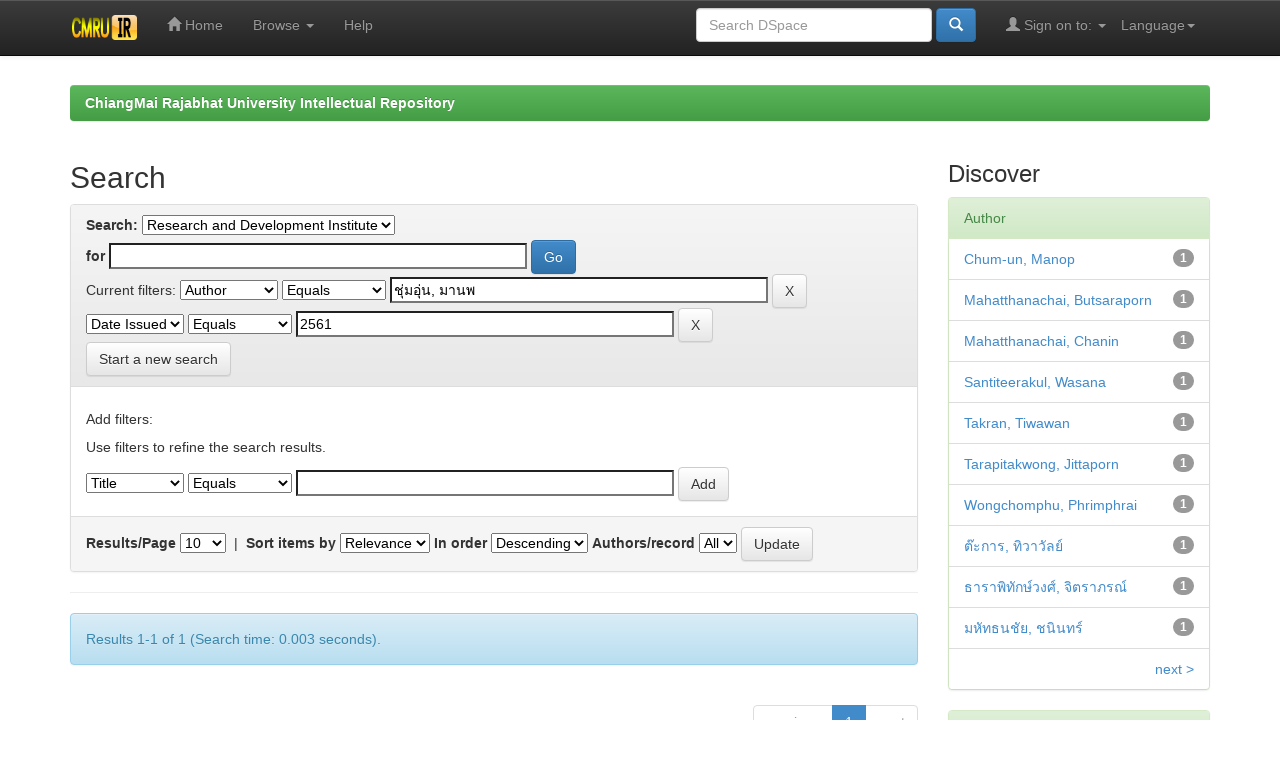

--- FILE ---
content_type: text/html;charset=UTF-8
request_url: http://www.cmruir.cmru.ac.th/handle/123456789/401/simple-search?query=&sort_by=score&order=desc&rpp=10&filter_field_1=author&filter_type_1=equals&filter_value_1=%E0%B8%8A%E0%B8%B8%E0%B9%88%E0%B8%A1%E0%B8%AD%E0%B8%B8%E0%B9%88%E0%B8%99%2C+%E0%B8%A1%E0%B8%B2%E0%B8%99%E0%B8%9E&filter_field_2=dateIssued&filter_type_2=equals&filter_value_2=2561&etal=0&author_page=0
body_size: 35223
content:


















<!DOCTYPE html>
<html>
    <head>
        <title>ChiangMai Rajabhat University Intellectual Repository: Search</title>
        <meta http-equiv="Content-Type" content="text/html; charset=UTF-8" />
        <meta name="Generator" content="DSpace 5.5" />
        <meta name="viewport" content="width=device-width, initial-scale=1.0">
        <link rel="shortcut icon" href="/favicon.ico" type="image/x-icon"/>
	    <link rel="stylesheet" href="/static/css/jquery-ui-1.10.3.custom/redmond/jquery-ui-1.10.3.custom.css" type="text/css" />
	    <link rel="stylesheet" href="/static/css/bootstrap/bootstrap.min.css" type="text/css" />
	    <link rel="stylesheet" href="/static/css/bootstrap/bootstrap-theme.min.css" type="text/css" />
	    <link rel="stylesheet" href="/static/css/bootstrap/dspace-theme.css" type="text/css" />

        <link rel="search" type="application/opensearchdescription+xml" href="/open-search/description.xml" title="DSpace"/>

        
	<script type='text/javascript' src="/static/js/jquery/jquery-1.10.2.min.js"></script>
	<script type='text/javascript' src='/static/js/jquery/jquery-ui-1.10.3.custom.min.js'></script>
	<script type='text/javascript' src='/static/js/bootstrap/bootstrap.min.js'></script>
	<script type='text/javascript' src='/static/js/holder.js'></script>
	<script type="text/javascript" src="/utils.js"></script>
    <script type="text/javascript" src="/static/js/choice-support.js"> </script>

    
    
		<script type="text/javascript">
	var jQ = jQuery.noConflict();
	jQ(document).ready(function() {
		jQ( "#spellCheckQuery").click(function(){
			jQ("#query").val(jQ(this).attr('data-spell'));
			jQ("#main-query-submit").click();
		});
		jQ( "#filterquery" )
			.autocomplete({
				source: function( request, response ) {
					jQ.ajax({
						url: "/json/discovery/autocomplete?query=&filter_field_1=author&filter_type_1=equals&filter_value_1=%E0%B8%8A%E0%B8%B8%E0%B9%88%E0%B8%A1%E0%B8%AD%E0%B8%B8%E0%B9%88%E0%B8%99%2C+%E0%B8%A1%E0%B8%B2%E0%B8%99%E0%B8%9E&filter_field_2=dateIssued&filter_type_2=equals&filter_value_2=2561",
						dataType: "json",
						cache: false,
						data: {
							auto_idx: jQ("#filtername").val(),
							auto_query: request.term,
							auto_sort: 'count',
							auto_type: jQ("#filtertype").val(),
							location: '123456789/401'	
						},
						success: function( data ) {
							response( jQ.map( data.autocomplete, function( item ) {
								var tmp_val = item.authorityKey;
								if (tmp_val == null || tmp_val == '')
								{
									tmp_val = item.displayedValue;
								}
								return {
									label: item.displayedValue + " (" + item.count + ")",
									value: tmp_val
								};
							}))			
						}
					})
				}
			});
	});
	function validateFilters() {
		return document.getElementById("filterquery").value.length > 0;
	}
</script>
		
    

<!-- HTML5 shim and Respond.js IE8 support of HTML5 elements and media queries -->
<!--[if lt IE 9]>
  <script src="/static/js/html5shiv.js"></script>
  <script src="/static/js/respond.min.js"></script>
<![endif]-->
    </head>

    
    
    <body class="undernavigation">
<a class="sr-only" href="#content">Skip navigation</a>
<header class="navbar navbar-inverse navbar-fixed-top">    
    
            <div class="container">
                

























       <div class="navbar-header">
         <button type="button" class="navbar-toggle" data-toggle="collapse" data-target=".navbar-collapse">
           <span class="icon-bar"></span>
           <span class="icon-bar"></span>
           <span class="icon-bar"></span>
         </button>
         <a class="navbar-brand" href="/"><img height="25" src="/image/dspace-logo-only.png" alt="DSpace logo" /></a>
       </div>
       <nav class="collapse navbar-collapse bs-navbar-collapse" role="navigation">
         <ul class="nav navbar-nav">
           <li class=""><a href="/"><span class="glyphicon glyphicon-home"></span> Home</a></li>
                
           <li class="dropdown">
             <a href="#" class="dropdown-toggle" data-toggle="dropdown">Browse <b class="caret"></b></a>
             <ul class="dropdown-menu">
               <li><a href="/community-list">Communities<br/>&amp;&nbsp;Collections</a></li>
				<li class="divider"></li>
        <li class="dropdown-header">Browse Items by:</li>
				
				
				
				      			<li><a href="/browse?type=dateissued">Issue Date</a></li>
					
				      			<li><a href="/browse?type=author">Author</a></li>
					
				      			<li><a href="/browse?type=title">Title</a></li>
					
				      			<li><a href="/browse?type=subject">Subject</a></li>
					
				    
				

            </ul>
          </li>
          <li class=""><script type="text/javascript">
<!-- Javascript starts here
document.write('<a href="#" onClick="var popupwin = window.open(\'/help/index.html\',\'dspacepopup\',\'height=600,width=550,resizable,scrollbars\');popupwin.focus();return false;">Help<\/a>');
// -->
</script><noscript><a href="/help/index.html" target="dspacepopup">Help</a></noscript></li>
       </ul>

 
    <div class="nav navbar-nav navbar-right">
	 <ul class="nav navbar-nav navbar-right">
      <li class="dropdown">
       <a href="#" class="dropdown-toggle" data-toggle="dropdown">Language<b class="caret"></b></a>
        <ul class="dropdown-menu">
 
      <li>
        <a onclick="javascript:document.repost.locale.value='th';
                  document.repost.submit();" href="?locale=th">
         ไทย
       </a>
      </li>
 
      <li>
        <a onclick="javascript:document.repost.locale.value='en';
                  document.repost.submit();" href="?locale=en">
         English
       </a>
      </li>
 
     </ul>
    </li>
    </ul>
  </div>
 
 
       <div class="nav navbar-nav navbar-right">
		<ul class="nav navbar-nav navbar-right">
         <li class="dropdown">
         
             <a href="#" class="dropdown-toggle" data-toggle="dropdown"><span class="glyphicon glyphicon-user"></span> Sign on to: <b class="caret"></b></a>
	             
             <ul class="dropdown-menu">
               <li><a href="/mydspace">My DSpace</a></li>
               <li><a href="/subscribe">Receive email<br/>updates</a></li>
               <li><a href="/profile">Edit Profile</a></li>

		
             </ul>
           </li>
          </ul>
          
	
	<form method="get" action="/simple-search" class="navbar-form navbar-right">
	    <div class="form-group">
          <input type="text" class="form-control" placeholder="Search&nbsp;DSpace" name="query" id="tequery" size="25"/>
        </div>
        <button type="submit" class="btn btn-primary"><span class="glyphicon glyphicon-search"></span></button>

	</form></div>
    </nav>

            </div>

</header>

<main id="content" role="main">
<div class="container banner">
	<div class="row">
		<div class="col-md-9 brand">
		<h1>DSpace <small>JSPUI</small></h1>
        <h4>DSpace preserves and enables easy and open access to all types of digital content including text, images, moving images, mpegs and data sets</h4> <a href="http://www.dspace.org" class="btn btn-primary">Learn More</a> 
        </div>
        <div class="col-md-3"><img class="pull-right" src="/image/logo.gif" alt="DSpace logo" />
        </div>
	</div>
</div>	
<br/>
                

<div class="container">
                



  

<ol class="breadcrumb btn-success">

  <li><a href="/">ChiangMai Rajabhat University Intellectual Repository</a></li>

</ol>

</div>                



        
<div class="container">

	<div class="row">
		<div class="col-md-9">
		








































    

<h2>Search</h2>

<div class="discovery-search-form panel panel-default">
    
	<div class="discovery-query panel-heading">
    <form action="simple-search" method="get">
         <label for="tlocation">
         	Search:
         </label>
         <select name="location" id="tlocation">

									<option value="/">All of DSpace</option>

                                <option value="123456789/401" selected="selected">
                                	Research and Development Institute</option>

                                <option value="123456789/403" >
                                	Research Report</option>
                                </select><br/>
                                <label for="query">for</label>
                                <input type="text" size="50" id="query" name="query" value=""/>
                                <input type="submit" id="main-query-submit" class="btn btn-primary" value="Go" />
                  
                                <input type="hidden" value="10" name="rpp" />
                                <input type="hidden" value="score" name="sort_by" />
                                <input type="hidden" value="desc" name="order" />
                                
		<div class="discovery-search-appliedFilters">
		<span>Current filters:</span>
		
			    <select id="filter_field_1" name="filter_field_1">
				<option value="title">Title</option><option value="author" selected="selected">Author</option><option value="subject">Subject</option><option value="dateIssued">Date Issued</option>
				</select>
				<select id="filter_type_1" name="filter_type_1">
				<option value="equals" selected="selected">Equals</option><option value="contains">Contains</option><option value="authority">ID</option><option value="notequals">Not Equals</option><option value="notcontains">Not Contains</option><option value="notauthority">Not ID</option>
				</select>
				<input type="text" id="filter_value_1" name="filter_value_1" value="ชุ่มอุ่น,&#x20;มานพ" size="45"/>
				<input class="btn btn-default" type="submit" id="submit_filter_remove_1" name="submit_filter_remove_1" value="X" />
				<br/>
				
			    <select id="filter_field_2" name="filter_field_2">
				<option value="title">Title</option><option value="author">Author</option><option value="subject">Subject</option><option value="dateIssued" selected="selected">Date Issued</option>
				</select>
				<select id="filter_type_2" name="filter_type_2">
				<option value="equals" selected="selected">Equals</option><option value="contains">Contains</option><option value="authority">ID</option><option value="notequals">Not Equals</option><option value="notcontains">Not Contains</option><option value="notauthority">Not ID</option>
				</select>
				<input type="text" id="filter_value_2" name="filter_value_2" value="2561" size="45"/>
				<input class="btn btn-default" type="submit" id="submit_filter_remove_2" name="submit_filter_remove_2" value="X" />
				<br/>
				
		</div>

<a class="btn btn-default" href="/simple-search">Start a new search</a>	
		</form>
		</div>

		<div class="discovery-search-filters panel-body">
		<h5>Add filters:</h5>
		<p class="discovery-search-filters-hint">Use filters to refine the search results.</p>
		<form action="simple-search" method="get">
		<input type="hidden" value="123456789&#x2F;401" name="location" />
		<input type="hidden" value="" name="query" />
		
				    <input type="hidden" id="filter_field_1" name="filter_field_1" value="author" />
					<input type="hidden" id="filter_type_1" name="filter_type_1" value="equals" />
					<input type="hidden" id="filter_value_1" name="filter_value_1" value="ชุ่มอุ่น,&#x20;มานพ" />
					
				    <input type="hidden" id="filter_field_2" name="filter_field_2" value="dateIssued" />
					<input type="hidden" id="filter_type_2" name="filter_type_2" value="equals" />
					<input type="hidden" id="filter_value_2" name="filter_value_2" value="2561" />
					
		<select id="filtername" name="filtername">
		<option value="title">Title</option><option value="author">Author</option><option value="subject">Subject</option><option value="dateIssued">Date Issued</option>
		</select>
		<select id="filtertype" name="filtertype">
		<option value="equals">Equals</option><option value="contains">Contains</option><option value="authority">ID</option><option value="notequals">Not Equals</option><option value="notcontains">Not Contains</option><option value="notauthority">Not ID</option>
		</select>
		<input type="text" id="filterquery" name="filterquery" size="45" required="required" />
		<input type="hidden" value="10" name="rpp" />
		<input type="hidden" value="score" name="sort_by" />
		<input type="hidden" value="desc" name="order" />
		<input class="btn btn-default" type="submit" value="Add" onclick="return validateFilters()" />
		</form>
		</div>        

        
   <div class="discovery-pagination-controls panel-footer">
   <form action="simple-search" method="get">
   <input type="hidden" value="123456789&#x2F;401" name="location" />
   <input type="hidden" value="" name="query" />
	
				    <input type="hidden" id="filter_field_1" name="filter_field_1" value="author" />
					<input type="hidden" id="filter_type_1" name="filter_type_1" value="equals" />
					<input type="hidden" id="filter_value_1" name="filter_value_1" value="ชุ่มอุ่น,&#x20;มานพ" />
					
				    <input type="hidden" id="filter_field_2" name="filter_field_2" value="dateIssued" />
					<input type="hidden" id="filter_type_2" name="filter_type_2" value="equals" />
					<input type="hidden" id="filter_value_2" name="filter_value_2" value="2561" />
						
           <label for="rpp">Results/Page</label>
           <select name="rpp">

                   <option value="5" >5</option>

                   <option value="10" selected="selected">10</option>

                   <option value="15" >15</option>

                   <option value="20" >20</option>

                   <option value="25" >25</option>

                   <option value="30" >30</option>

                   <option value="35" >35</option>

                   <option value="40" >40</option>

                   <option value="45" >45</option>

                   <option value="50" >50</option>

                   <option value="55" >55</option>

                   <option value="60" >60</option>

                   <option value="65" >65</option>

                   <option value="70" >70</option>

                   <option value="75" >75</option>

                   <option value="80" >80</option>

                   <option value="85" >85</option>

                   <option value="90" >90</option>

                   <option value="95" >95</option>

                   <option value="100" >100</option>

           </select>
           &nbsp;|&nbsp;

               <label for="sort_by">Sort items by</label>
               <select name="sort_by">
                   <option value="score">Relevance</option>
 <option value="dc.title_sort" >Title</option> <option value="dc.date.issued_dt" >Issue Date</option>
               </select>

           <label for="order">In order</label>
           <select name="order">
               <option value="ASC" >Ascending</option>
               <option value="DESC" selected="selected">Descending</option>
           </select>
           <label for="etal">Authors/record</label>
           <select name="etal">

               <option value="0" selected="selected">All</option>
<option value="1" >1</option>
                       <option value="5" >5</option>

                       <option value="10" >10</option>

                       <option value="15" >15</option>

                       <option value="20" >20</option>

                       <option value="25" >25</option>

                       <option value="30" >30</option>

                       <option value="35" >35</option>

                       <option value="40" >40</option>

                       <option value="45" >45</option>

                       <option value="50" >50</option>

           </select>
           <input class="btn btn-default" type="submit" name="submit_search" value="Update" />


</form>
   </div>
</div>   

<hr/>
<div class="discovery-result-pagination row container">

    
	<div class="alert alert-info">Results 1-1 of 1 (Search time: 0.003 seconds).</div>
    <ul class="pagination pull-right">
	<li class="disabled"><span>previous</span></li>
	
	<li class="active"><span>1</span></li>

	<li class="disabled"><span>next</span></li>
	</ul>
<!-- give a content to the div -->
</div>
<div class="discovery-result-results">





    <div class="panel panel-info">
    <div class="panel-heading">Item hits:</div>
    <table align="center" class="table" summary="This table browses all dspace content">
<colgroup><col width="130" /><col width="60%" /><col width="40%" /></colgroup>
<tr>
<th id="t1" class="oddRowEvenCol">Issue Date</th><th id="t2" class="oddRowOddCol">Title</th><th id="t3" class="oddRowEvenCol">Author(s)</th></tr><tr><td headers="t1" class="evenRowEvenCol" nowrap="nowrap" align="right">2561</td><td headers="t2" class="evenRowOddCol" ><a href="/handle/123456789/1156">การส่งเสริมการตลาดด้วยดิจิทัลคอมเมิร์ชของผลิตภัณฑ์ใน่ชุมชนอำเภอแม่ริม&#x20;จังหวัดเชียงใหม่</a></td><td headers="t3" class="evenRowEvenCol" ><em><a href="/browse?type=author&amp;value=%E0%B8%A1%E0%B8%AB%E0%B8%B1%E0%B8%97%E0%B8%98%E0%B8%99%E0%B8%8A%E0%B8%B1%E0%B8%A2%2C+%E0%B8%8A%E0%B8%99%E0%B8%B4%E0%B8%99%E0%B8%97%E0%B8%A3%E0%B9%8C">มหัทธนชัย,&#x20;ชนินทร์</a>; <a href="/browse?type=author&amp;value=Mahatthanachai%2C+Chanin">Mahatthanachai,&#x20;Chanin</a>; <a href="/browse?type=author&amp;value=%E0%B8%8A%E0%B8%B8%E0%B9%88%E0%B8%A1%E0%B8%AD%E0%B8%B8%E0%B9%88%E0%B8%99%2C+%E0%B8%A1%E0%B8%B2%E0%B8%99%E0%B8%9E">ชุ่มอุ่น,&#x20;มานพ</a>; <a href="/browse?type=author&amp;value=Chum-un%2C+Manop">Chum-un,&#x20;Manop</a>; <a href="/browse?type=author&amp;value=%E0%B8%A1%E0%B8%AB%E0%B8%B1%E0%B8%97%E0%B8%98%E0%B8%99%E0%B8%8A%E0%B8%B1%E0%B8%A2%2C+%E0%B8%9A%E0%B8%B8%E0%B8%A9%E0%B8%A3%E0%B8%B2%E0%B8%A0%E0%B8%A3%E0%B8%93%E0%B9%8C">มหัทธนชัย,&#x20;บุษราภรณ์</a>; <a href="/browse?type=author&amp;value=Mahatthanachai%2C+Butsaraporn">Mahatthanachai,&#x20;Butsaraporn</a>; <a href="/browse?type=author&amp;value=%E0%B8%98%E0%B8%B2%E0%B8%A3%E0%B8%B2%E0%B8%9E%E0%B8%B4%E0%B8%97%E0%B8%B1%E0%B8%81%E0%B8%A9%E0%B9%8C%E0%B8%A7%E0%B8%87%E0%B8%A8%E0%B9%8C%2C+%E0%B8%88%E0%B8%B4%E0%B8%95%E0%B8%A3%E0%B8%B2%E0%B8%A0%E0%B8%A3%E0%B8%93%E0%B9%8C">ธาราพิทักษ์วงศ์,&#x20;จิตราภรณ์</a>; <a href="/browse?type=author&amp;value=Tarapitakwong%2C+Jittaporn">Tarapitakwong,&#x20;Jittaporn</a>; <a href="/browse?type=author&amp;value=%E0%B8%95%E0%B9%8A%E0%B8%B0%E0%B8%81%E0%B8%B2%E0%B8%A3%2C+%E0%B8%97%E0%B8%B4%E0%B8%A7%E0%B8%B2%E0%B8%A7%E0%B8%B1%E0%B8%A5%E0%B8%A2%E0%B9%8C">ต๊ะการ,&#x20;ทิวาวัลย์</a>; <a href="/browse?type=author&amp;value=Takran%2C+Tiwawan">Takran,&#x20;Tiwawan</a>; <a href="/browse?type=author&amp;value=%E0%B8%AA%E0%B8%B1%E0%B8%99%E0%B8%95%E0%B8%B4%E0%B8%98%E0%B8%B5%E0%B8%A3%E0%B8%B2%E0%B8%81%E0%B8%B8%E0%B8%A5%2C+%E0%B8%A7%E0%B8%B2%E0%B8%AA%E0%B8%99%E0%B8%B2">สันติธีรากุล,&#x20;วาสนา</a>; <a href="/browse?type=author&amp;value=Santiteerakul%2C+Wasana">Santiteerakul,&#x20;Wasana</a>; <a href="/browse?type=author&amp;value=%E0%B8%A7%E0%B8%87%E0%B8%84%E0%B9%8C%E0%B8%8A%E0%B8%A1%E0%B8%A0%E0%B8%B9%2C+%E0%B8%9E%E0%B8%A3%E0%B8%B4%E0%B9%89%E0%B8%A1%E0%B9%84%E0%B8%9E%E0%B8%A3">วงค์ชมภู,&#x20;พริ้มไพร</a>; <a href="/browse?type=author&amp;value=Wongchomphu%2C+Phrimphrai">Wongchomphu,&#x20;Phrimphrai</a></em></td></tr>
</table>

    </div>

</div>
















            

	</div>
	<div class="col-md-3">
                    


<h3 class="facets">Discover</h3>
<div id="facets" class="facetsBox">

<div id="facet_author" class="panel panel-success">
	    <div class="panel-heading">Author</div>
	    <ul class="list-group"><li class="list-group-item"><span class="badge">1</span> <a href="/handle/123456789/401/simple-search?query=&amp;sort_by=score&amp;order=desc&amp;rpp=10&amp;filter_field_1=author&amp;filter_type_1=equals&amp;filter_value_1=%E0%B8%8A%E0%B8%B8%E0%B9%88%E0%B8%A1%E0%B8%AD%E0%B8%B8%E0%B9%88%E0%B8%99%2C+%E0%B8%A1%E0%B8%B2%E0%B8%99%E0%B8%9E&amp;filter_field_2=dateIssued&amp;filter_type_2=equals&amp;filter_value_2=2561&amp;etal=0&amp;filtername=author&amp;filterquery=Chum-un%2C+Manop&amp;filtertype=equals"
                title="Filter by Chum-un, Manop">
                Chum-un, Manop</a></li><li class="list-group-item"><span class="badge">1</span> <a href="/handle/123456789/401/simple-search?query=&amp;sort_by=score&amp;order=desc&amp;rpp=10&amp;filter_field_1=author&amp;filter_type_1=equals&amp;filter_value_1=%E0%B8%8A%E0%B8%B8%E0%B9%88%E0%B8%A1%E0%B8%AD%E0%B8%B8%E0%B9%88%E0%B8%99%2C+%E0%B8%A1%E0%B8%B2%E0%B8%99%E0%B8%9E&amp;filter_field_2=dateIssued&amp;filter_type_2=equals&amp;filter_value_2=2561&amp;etal=0&amp;filtername=author&amp;filterquery=Mahatthanachai%2C+Butsaraporn&amp;filtertype=equals"
                title="Filter by Mahatthanachai, Butsaraporn">
                Mahatthanachai, Butsaraporn</a></li><li class="list-group-item"><span class="badge">1</span> <a href="/handle/123456789/401/simple-search?query=&amp;sort_by=score&amp;order=desc&amp;rpp=10&amp;filter_field_1=author&amp;filter_type_1=equals&amp;filter_value_1=%E0%B8%8A%E0%B8%B8%E0%B9%88%E0%B8%A1%E0%B8%AD%E0%B8%B8%E0%B9%88%E0%B8%99%2C+%E0%B8%A1%E0%B8%B2%E0%B8%99%E0%B8%9E&amp;filter_field_2=dateIssued&amp;filter_type_2=equals&amp;filter_value_2=2561&amp;etal=0&amp;filtername=author&amp;filterquery=Mahatthanachai%2C+Chanin&amp;filtertype=equals"
                title="Filter by Mahatthanachai, Chanin">
                Mahatthanachai, Chanin</a></li><li class="list-group-item"><span class="badge">1</span> <a href="/handle/123456789/401/simple-search?query=&amp;sort_by=score&amp;order=desc&amp;rpp=10&amp;filter_field_1=author&amp;filter_type_1=equals&amp;filter_value_1=%E0%B8%8A%E0%B8%B8%E0%B9%88%E0%B8%A1%E0%B8%AD%E0%B8%B8%E0%B9%88%E0%B8%99%2C+%E0%B8%A1%E0%B8%B2%E0%B8%99%E0%B8%9E&amp;filter_field_2=dateIssued&amp;filter_type_2=equals&amp;filter_value_2=2561&amp;etal=0&amp;filtername=author&amp;filterquery=Santiteerakul%2C+Wasana&amp;filtertype=equals"
                title="Filter by Santiteerakul, Wasana">
                Santiteerakul, Wasana</a></li><li class="list-group-item"><span class="badge">1</span> <a href="/handle/123456789/401/simple-search?query=&amp;sort_by=score&amp;order=desc&amp;rpp=10&amp;filter_field_1=author&amp;filter_type_1=equals&amp;filter_value_1=%E0%B8%8A%E0%B8%B8%E0%B9%88%E0%B8%A1%E0%B8%AD%E0%B8%B8%E0%B9%88%E0%B8%99%2C+%E0%B8%A1%E0%B8%B2%E0%B8%99%E0%B8%9E&amp;filter_field_2=dateIssued&amp;filter_type_2=equals&amp;filter_value_2=2561&amp;etal=0&amp;filtername=author&amp;filterquery=Takran%2C+Tiwawan&amp;filtertype=equals"
                title="Filter by Takran, Tiwawan">
                Takran, Tiwawan</a></li><li class="list-group-item"><span class="badge">1</span> <a href="/handle/123456789/401/simple-search?query=&amp;sort_by=score&amp;order=desc&amp;rpp=10&amp;filter_field_1=author&amp;filter_type_1=equals&amp;filter_value_1=%E0%B8%8A%E0%B8%B8%E0%B9%88%E0%B8%A1%E0%B8%AD%E0%B8%B8%E0%B9%88%E0%B8%99%2C+%E0%B8%A1%E0%B8%B2%E0%B8%99%E0%B8%9E&amp;filter_field_2=dateIssued&amp;filter_type_2=equals&amp;filter_value_2=2561&amp;etal=0&amp;filtername=author&amp;filterquery=Tarapitakwong%2C+Jittaporn&amp;filtertype=equals"
                title="Filter by Tarapitakwong, Jittaporn">
                Tarapitakwong, Jittaporn</a></li><li class="list-group-item"><span class="badge">1</span> <a href="/handle/123456789/401/simple-search?query=&amp;sort_by=score&amp;order=desc&amp;rpp=10&amp;filter_field_1=author&amp;filter_type_1=equals&amp;filter_value_1=%E0%B8%8A%E0%B8%B8%E0%B9%88%E0%B8%A1%E0%B8%AD%E0%B8%B8%E0%B9%88%E0%B8%99%2C+%E0%B8%A1%E0%B8%B2%E0%B8%99%E0%B8%9E&amp;filter_field_2=dateIssued&amp;filter_type_2=equals&amp;filter_value_2=2561&amp;etal=0&amp;filtername=author&amp;filterquery=Wongchomphu%2C+Phrimphrai&amp;filtertype=equals"
                title="Filter by Wongchomphu, Phrimphrai">
                Wongchomphu, Phrimphrai</a></li><li class="list-group-item"><span class="badge">1</span> <a href="/handle/123456789/401/simple-search?query=&amp;sort_by=score&amp;order=desc&amp;rpp=10&amp;filter_field_1=author&amp;filter_type_1=equals&amp;filter_value_1=%E0%B8%8A%E0%B8%B8%E0%B9%88%E0%B8%A1%E0%B8%AD%E0%B8%B8%E0%B9%88%E0%B8%99%2C+%E0%B8%A1%E0%B8%B2%E0%B8%99%E0%B8%9E&amp;filter_field_2=dateIssued&amp;filter_type_2=equals&amp;filter_value_2=2561&amp;etal=0&amp;filtername=author&amp;filterquery=%E0%B8%95%E0%B9%8A%E0%B8%B0%E0%B8%81%E0%B8%B2%E0%B8%A3%2C+%E0%B8%97%E0%B8%B4%E0%B8%A7%E0%B8%B2%E0%B8%A7%E0%B8%B1%E0%B8%A5%E0%B8%A2%E0%B9%8C&amp;filtertype=equals"
                title="Filter by ต๊ะการ, ทิวาวัลย์">
                ต๊ะการ, ทิวาวัลย์</a></li><li class="list-group-item"><span class="badge">1</span> <a href="/handle/123456789/401/simple-search?query=&amp;sort_by=score&amp;order=desc&amp;rpp=10&amp;filter_field_1=author&amp;filter_type_1=equals&amp;filter_value_1=%E0%B8%8A%E0%B8%B8%E0%B9%88%E0%B8%A1%E0%B8%AD%E0%B8%B8%E0%B9%88%E0%B8%99%2C+%E0%B8%A1%E0%B8%B2%E0%B8%99%E0%B8%9E&amp;filter_field_2=dateIssued&amp;filter_type_2=equals&amp;filter_value_2=2561&amp;etal=0&amp;filtername=author&amp;filterquery=%E0%B8%98%E0%B8%B2%E0%B8%A3%E0%B8%B2%E0%B8%9E%E0%B8%B4%E0%B8%97%E0%B8%B1%E0%B8%81%E0%B8%A9%E0%B9%8C%E0%B8%A7%E0%B8%87%E0%B8%A8%E0%B9%8C%2C+%E0%B8%88%E0%B8%B4%E0%B8%95%E0%B8%A3%E0%B8%B2%E0%B8%A0%E0%B8%A3%E0%B8%93%E0%B9%8C&amp;filtertype=equals"
                title="Filter by ธาราพิทักษ์วงศ์, จิตราภรณ์">
                ธาราพิทักษ์วงศ์, จิตราภรณ์</a></li><li class="list-group-item"><span class="badge">1</span> <a href="/handle/123456789/401/simple-search?query=&amp;sort_by=score&amp;order=desc&amp;rpp=10&amp;filter_field_1=author&amp;filter_type_1=equals&amp;filter_value_1=%E0%B8%8A%E0%B8%B8%E0%B9%88%E0%B8%A1%E0%B8%AD%E0%B8%B8%E0%B9%88%E0%B8%99%2C+%E0%B8%A1%E0%B8%B2%E0%B8%99%E0%B8%9E&amp;filter_field_2=dateIssued&amp;filter_type_2=equals&amp;filter_value_2=2561&amp;etal=0&amp;filtername=author&amp;filterquery=%E0%B8%A1%E0%B8%AB%E0%B8%B1%E0%B8%97%E0%B8%98%E0%B8%99%E0%B8%8A%E0%B8%B1%E0%B8%A2%2C+%E0%B8%8A%E0%B8%99%E0%B8%B4%E0%B8%99%E0%B8%97%E0%B8%A3%E0%B9%8C&amp;filtertype=equals"
                title="Filter by มหัทธนชัย, ชนินทร์">
                มหัทธนชัย, ชนินทร์</a></li><li class="list-group-item"><span style="visibility: hidden;">.</span>
	        
            
            <a href="/handle/123456789/401/simple-search?query=&amp;sort_by=score&amp;order=desc&amp;rpp=10&amp;filter_field_1=author&amp;filter_type_1=equals&amp;filter_value_1=%E0%B8%8A%E0%B8%B8%E0%B9%88%E0%B8%A1%E0%B8%AD%E0%B8%B8%E0%B9%88%E0%B8%99%2C+%E0%B8%A1%E0%B8%B2%E0%B8%99%E0%B8%9E&amp;filter_field_2=dateIssued&amp;filter_type_2=equals&amp;filter_value_2=2561&amp;etal=0&amp;author_page=1"><span class="pull-right">next ></span></a>
            </li></ul></div><div id="facet_subject" class="panel panel-success">
	    <div class="panel-heading">Subject</div>
	    <ul class="list-group"><li class="list-group-item"><span class="badge">1</span> <a href="/handle/123456789/401/simple-search?query=&amp;sort_by=score&amp;order=desc&amp;rpp=10&amp;filter_field_1=author&amp;filter_type_1=equals&amp;filter_value_1=%E0%B8%8A%E0%B8%B8%E0%B9%88%E0%B8%A1%E0%B8%AD%E0%B8%B8%E0%B9%88%E0%B8%99%2C+%E0%B8%A1%E0%B8%B2%E0%B8%99%E0%B8%9E&amp;filter_field_2=dateIssued&amp;filter_type_2=equals&amp;filter_value_2=2561&amp;etal=0&amp;filtername=subject&amp;filterquery=Digital+Commerce&amp;filtertype=equals"
                title="Filter by Digital Commerce">
                Digital Commerce</a></li><li class="list-group-item"><span class="badge">1</span> <a href="/handle/123456789/401/simple-search?query=&amp;sort_by=score&amp;order=desc&amp;rpp=10&amp;filter_field_1=author&amp;filter_type_1=equals&amp;filter_value_1=%E0%B8%8A%E0%B8%B8%E0%B9%88%E0%B8%A1%E0%B8%AD%E0%B8%B8%E0%B9%88%E0%B8%99%2C+%E0%B8%A1%E0%B8%B2%E0%B8%99%E0%B8%9E&amp;filter_field_2=dateIssued&amp;filter_type_2=equals&amp;filter_value_2=2561&amp;etal=0&amp;filtername=subject&amp;filterquery=Digital+Marketing&amp;filtertype=equals"
                title="Filter by Digital Marketing">
                Digital Marketing</a></li><li class="list-group-item"><span class="badge">1</span> <a href="/handle/123456789/401/simple-search?query=&amp;sort_by=score&amp;order=desc&amp;rpp=10&amp;filter_field_1=author&amp;filter_type_1=equals&amp;filter_value_1=%E0%B8%8A%E0%B8%B8%E0%B9%88%E0%B8%A1%E0%B8%AD%E0%B8%B8%E0%B9%88%E0%B8%99%2C+%E0%B8%A1%E0%B8%B2%E0%B8%99%E0%B8%9E&amp;filter_field_2=dateIssued&amp;filter_type_2=equals&amp;filter_value_2=2561&amp;etal=0&amp;filtername=subject&amp;filterquery=E-Commerce&amp;filtertype=equals"
                title="Filter by E-Commerce">
                E-Commerce</a></li><li class="list-group-item"><span class="badge">1</span> <a href="/handle/123456789/401/simple-search?query=&amp;sort_by=score&amp;order=desc&amp;rpp=10&amp;filter_field_1=author&amp;filter_type_1=equals&amp;filter_value_1=%E0%B8%8A%E0%B8%B8%E0%B9%88%E0%B8%A1%E0%B8%AD%E0%B8%B8%E0%B9%88%E0%B8%99%2C+%E0%B8%A1%E0%B8%B2%E0%B8%99%E0%B8%9E&amp;filter_field_2=dateIssued&amp;filter_type_2=equals&amp;filter_value_2=2561&amp;etal=0&amp;filtername=subject&amp;filterquery=Maerim&amp;filtertype=equals"
                title="Filter by Maerim">
                Maerim</a></li><li class="list-group-item"><span class="badge">1</span> <a href="/handle/123456789/401/simple-search?query=&amp;sort_by=score&amp;order=desc&amp;rpp=10&amp;filter_field_1=author&amp;filter_type_1=equals&amp;filter_value_1=%E0%B8%8A%E0%B8%B8%E0%B9%88%E0%B8%A1%E0%B8%AD%E0%B8%B8%E0%B9%88%E0%B8%99%2C+%E0%B8%A1%E0%B8%B2%E0%B8%99%E0%B8%9E&amp;filter_field_2=dateIssued&amp;filter_type_2=equals&amp;filter_value_2=2561&amp;etal=0&amp;filtername=subject&amp;filterquery=Market&amp;filtertype=equals"
                title="Filter by Market">
                Market</a></li><li class="list-group-item"><span class="badge">1</span> <a href="/handle/123456789/401/simple-search?query=&amp;sort_by=score&amp;order=desc&amp;rpp=10&amp;filter_field_1=author&amp;filter_type_1=equals&amp;filter_value_1=%E0%B8%8A%E0%B8%B8%E0%B9%88%E0%B8%A1%E0%B8%AD%E0%B8%B8%E0%B9%88%E0%B8%99%2C+%E0%B8%A1%E0%B8%B2%E0%B8%99%E0%B8%9E&amp;filter_field_2=dateIssued&amp;filter_type_2=equals&amp;filter_value_2=2561&amp;etal=0&amp;filtername=subject&amp;filterquery=OTOP&amp;filtertype=equals"
                title="Filter by OTOP">
                OTOP</a></li><li class="list-group-item"><span class="badge">1</span> <a href="/handle/123456789/401/simple-search?query=&amp;sort_by=score&amp;order=desc&amp;rpp=10&amp;filter_field_1=author&amp;filter_type_1=equals&amp;filter_value_1=%E0%B8%8A%E0%B8%B8%E0%B9%88%E0%B8%A1%E0%B8%AD%E0%B8%B8%E0%B9%88%E0%B8%99%2C+%E0%B8%A1%E0%B8%B2%E0%B8%99%E0%B8%9E&amp;filter_field_2=dateIssued&amp;filter_type_2=equals&amp;filter_value_2=2561&amp;etal=0&amp;filtername=subject&amp;filterquery=%E0%B8%81%E0%B8%B2%E0%B8%A3%E0%B8%95%E0%B8%A5%E0%B8%B2%E0%B8%94&amp;filtertype=equals"
                title="Filter by การตลาด">
                การตลาด</a></li><li class="list-group-item"><span class="badge">1</span> <a href="/handle/123456789/401/simple-search?query=&amp;sort_by=score&amp;order=desc&amp;rpp=10&amp;filter_field_1=author&amp;filter_type_1=equals&amp;filter_value_1=%E0%B8%8A%E0%B8%B8%E0%B9%88%E0%B8%A1%E0%B8%AD%E0%B8%B8%E0%B9%88%E0%B8%99%2C+%E0%B8%A1%E0%B8%B2%E0%B8%99%E0%B8%9E&amp;filter_field_2=dateIssued&amp;filter_type_2=equals&amp;filter_value_2=2561&amp;etal=0&amp;filtername=subject&amp;filterquery=%E0%B8%94%E0%B8%B4%E0%B8%88%E0%B8%B4%E0%B8%97%E0%B8%B1%E0%B8%A5%E0%B8%84%E0%B8%AD%E0%B8%A1%E0%B9%80%E0%B8%A1%E0%B8%B4%E0%B8%A3%E0%B9%8C%E0%B8%8B&amp;filtertype=equals"
                title="Filter by ดิจิทัลคอมเมิร์ซ">
                ดิจิทัลคอมเมิร์ซ</a></li><li class="list-group-item"><span class="badge">1</span> <a href="/handle/123456789/401/simple-search?query=&amp;sort_by=score&amp;order=desc&amp;rpp=10&amp;filter_field_1=author&amp;filter_type_1=equals&amp;filter_value_1=%E0%B8%8A%E0%B8%B8%E0%B9%88%E0%B8%A1%E0%B8%AD%E0%B8%B8%E0%B9%88%E0%B8%99%2C+%E0%B8%A1%E0%B8%B2%E0%B8%99%E0%B8%9E&amp;filter_field_2=dateIssued&amp;filter_type_2=equals&amp;filter_value_2=2561&amp;etal=0&amp;filtername=subject&amp;filterquery=%E0%B8%95%E0%B8%A5%E0%B8%B2%E0%B8%94%E0%B8%94%E0%B8%B4%E0%B8%88%E0%B8%B4%E0%B8%97%E0%B8%B1%E0%B8%A5&amp;filtertype=equals"
                title="Filter by ตลาดดิจิทัล">
                ตลาดดิจิทัล</a></li><li class="list-group-item"><span class="badge">1</span> <a href="/handle/123456789/401/simple-search?query=&amp;sort_by=score&amp;order=desc&amp;rpp=10&amp;filter_field_1=author&amp;filter_type_1=equals&amp;filter_value_1=%E0%B8%8A%E0%B8%B8%E0%B9%88%E0%B8%A1%E0%B8%AD%E0%B8%B8%E0%B9%88%E0%B8%99%2C+%E0%B8%A1%E0%B8%B2%E0%B8%99%E0%B8%9E&amp;filter_field_2=dateIssued&amp;filter_type_2=equals&amp;filter_value_2=2561&amp;etal=0&amp;filtername=subject&amp;filterquery=%E0%B8%AB%E0%B8%99%E0%B8%B6%E0%B9%88%E0%B8%87%E0%B8%95%E0%B8%B3%E0%B8%9A%E0%B8%A5%E0%B8%AB%E0%B8%99%E0%B8%B6%E0%B9%88%E0%B8%87%E0%B8%9C%E0%B8%A5%E0%B8%B4%E0%B8%95%E0%B8%A0%E0%B8%B1%E0%B8%93%E0%B8%91%E0%B9%8C&amp;filtertype=equals"
                title="Filter by หนึ่งตำบลหนึ่งผลิตภัณฑ์">
                หนึ่งตำบลหนึ่งผลิตภัณฑ์</a></li><li class="list-group-item"><span style="visibility: hidden;">.</span>
	        
            
            <a href="/handle/123456789/401/simple-search?query=&amp;sort_by=score&amp;order=desc&amp;rpp=10&amp;filter_field_1=author&amp;filter_type_1=equals&amp;filter_value_1=%E0%B8%8A%E0%B8%B8%E0%B9%88%E0%B8%A1%E0%B8%AD%E0%B8%B8%E0%B9%88%E0%B8%99%2C+%E0%B8%A1%E0%B8%B2%E0%B8%99%E0%B8%9E&amp;filter_field_2=dateIssued&amp;filter_type_2=equals&amp;filter_value_2=2561&amp;etal=0&amp;subject_page=1"><span class="pull-right">next ></span></a>
            </li></ul></div>

</div>


    </div>
    </div>       

</div>
</main>
            
             <footer class="navbar navbar-inverse navbar-bottom">
             <div id="designedby" class="container text-muted">&nbsp
             
			<div id="footer_feedback" class="pull-right">                                    
                                <p class="text-muted">Copyright © ChiangMai Rajabhat University. All Rights Reserved.</p>
                                </div>
			</div>
    </footer>
    </body>
</html>
